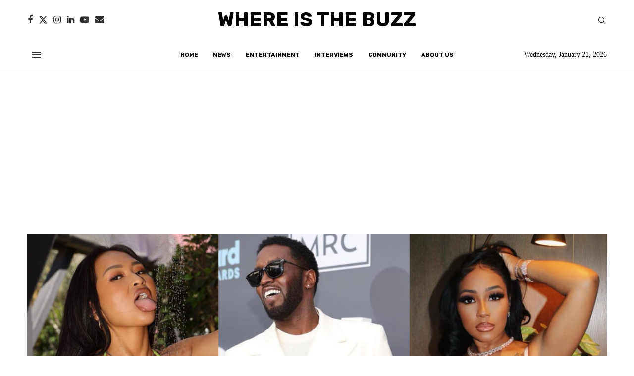

--- FILE ---
content_type: text/html; charset=utf-8
request_url: https://videopress.com/embed/f3a0SbVx?at=0&controls=1&preloadContent=metadata
body_size: 830
content:
<!DOCTYPE html>
<html style="background-color: transparent; overflow: hidden;">
<head>
	<meta charset="utf-8" />
	<meta name="viewport" content="width=device-width,initial-scale=1.0,minimum-scale=1.0,user-scalable=no" />
	<meta name="robots" content="noindex" />
	<meta http-Equiv="Cache-Control" Content="no-cache" />
	<meta http-Equiv="Pragma" Content="no-cache" />
	<meta http-Equiv="Expires" Content="0" />
	<link rel="shortcut icon" type="image/x-icon" href="https://secure.gravatar.com/blavatar/d829502dd780a0215fe1fb6ba536d78c?s=32" sizes="16x16" />
	<link rel="icon" type="image/x-icon" href="https://secure.gravatar.com/blavatar/d829502dd780a0215fe1fb6ba536d78c?s=32" sizes="16x16" />
	<link rel="apple-touch-icon" href="https://secure.gravatar.com/blavatar/d829502dd780a0215fe1fb6ba536d78c?s=114" />
	<title>THE COLOR PURPLE Interview| Taraji P. Henson, Danielle Brooks, Colman Domingo, Corey Hawkins &amp; More</title></head>
<body>
<div id="video" style="position: absolute; top: 0; bottom: 0; left: 0; right: 0; width: 100%; height: 100%;"></div>
<script>
	if ( ! window.globalVideoPressArgs ) {
		window.globalVideoPressArgs = {};
	}
			window.globalVideoPressArgs.privacyDetails = {"provider":"auth","title":"This video is private","unauthorized_message":"Unauthorized"};
			window.globalVideoPressArgs.isPrivate = true;
	window.globalVideoPressArgs.translationData = window.globalVideoPressArgs.translationData || null;
	window.globalVideoPressArgs.isRestrictedVideoSite = false;
	window.globalVideoPressArgs.isActiveVideoTrialSite = false;
</script>
<script src="https://v0.wordpress.com/js/videojs/videopress-routes.min.js?m=1765917988"></script>
<script>
	(function () {
		var isEmbedded = window !== window.parent;
		if ( isEmbedded ) {
			return;
		}

		window.addEventListener( 'message', function ( event ) {
			var allowed_origins = [ 'https://videopress.com', 'https://video.wordpress.com' ];
			if ( -1 === allowed_origins.indexOf( event.origin ) ) {
				return;
			}

			if ( event.data.event !== 'videopress_token_request' ) {
				return;
			}

			var guid = event.data.guid;
			var token = window.globalVideoPressArgs.authToken;
			var isPrivate = window.globalVideoPressArgs.isPrivate;

			if ( isPrivate && ! token ) {
				event.source.postMessage(
					{
						event: 'videopress_token_error',
							guid: guid,
							privacyDetails: window.globalVideoPressArgs.privacyDetails,
					},
					'*'
				);
				return;
			}

			event.source.postMessage(
				{
					event: 'videopress_token_received',
						guid: guid,
						jwt: token,
				},
				'*'
			);

		} );
	})();
</script>
</body>
</html>


--- FILE ---
content_type: text/html; charset=utf-8
request_url: https://www.google.com/recaptcha/api2/aframe
body_size: 252
content:
<!DOCTYPE HTML><html><head><meta http-equiv="content-type" content="text/html; charset=UTF-8"></head><body><script nonce="YwVrSCzR1x7ZM0ZJ-3-gXw">/** Anti-fraud and anti-abuse applications only. See google.com/recaptcha */ try{var clients={'sodar':'https://pagead2.googlesyndication.com/pagead/sodar?'};window.addEventListener("message",function(a){try{if(a.source===window.parent){var b=JSON.parse(a.data);var c=clients[b['id']];if(c){var d=document.createElement('img');d.src=c+b['params']+'&rc='+(localStorage.getItem("rc::a")?sessionStorage.getItem("rc::b"):"");window.document.body.appendChild(d);sessionStorage.setItem("rc::e",parseInt(sessionStorage.getItem("rc::e")||0)+1);localStorage.setItem("rc::h",'1769026011664');}}}catch(b){}});window.parent.postMessage("_grecaptcha_ready", "*");}catch(b){}</script></body></html>